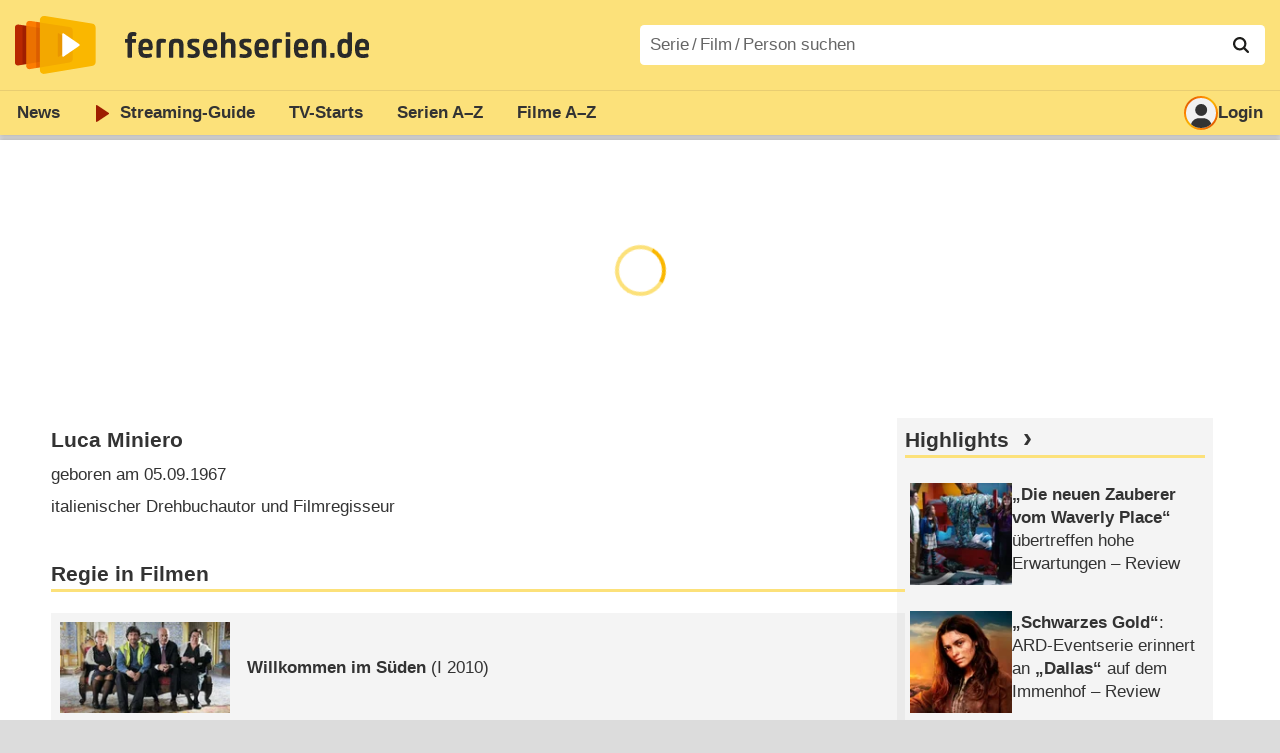

--- FILE ---
content_type: text/html; charset=utf-8
request_url: https://www.fernsehserien.de/luca-miniero/filmografie
body_size: 8027
content:
<!DOCTYPE html>
			<html dir="ltr" lang="de" >
			<head>
			<meta http-equiv="Content-Type" content="text/html; charset=utf-8">
			<meta name="viewport" content="width=device-width, initial-scale=1, minimum-scale=1, shrink-to-fit=no"><link href="https://bilder.fernsehserien.de" rel="preconnect"><link href="https://bilder.fernsehserien.de" rel="dns-prefetch"><link href="https://bilder.fernsehserien.de/fernsehserien.de/fs-2021/css/main.min-20251215095307.css" rel="preload" as="style" crossedorigin><link href="https://bilder.fernsehserien.de/fernsehserien.de/fs-2021/js/main.min-20251215095308.js" rel="preload" as="script" crossedorigin><link href="https://bilder.fernsehserien.de/fernsehserien.de/fs-2021/img/schriftzug.svg" rel="preload" fetchpriority="high" as="image"><link href="https://bilder.fernsehserien.de/fernsehserien.de/fs-2021/img/logo.svg" rel="preload" fetchpriority="high" as="image"><link href="https://bilder.fernsehserien.de/fernsehserien.de/fs-2021/img/a001_search.svg" rel="preload" fetchpriority="high" as="image"><link href="https://bilder.fernsehserien.de/fernsehserien.de/fs-2021/img/logo-pfeil-rot.svg" rel="preload" fetchpriority="high" as="image"><link href="https://bilder.fernsehserien.de/fernsehserien.de/fs-2021/img/user-solid.svg" rel="preload" fetchpriority="high" as="image"><meta name="format-detection" content="telephone=no"><meta name="robots" content="max-image-preview:large">
			<title>Filmografie Luca Miniero – fernsehserien.de</title>
			<meta name="title" content="Filmografie Luca Miniero" >
			<link rel="search" type="application/opensearchdescription+xml" href="https://bilder.fernsehserien.de/fernsehserien.de/fs-2021/opensearch-20250109141812.xml" title="fernsehserien.de" crossedorigin><link rel="apple-touch-icon" sizes="180x180" href="https://bilder.fernsehserien.de/fernsehserien.de/fs-2021/img/apple-touch-icon.png">
 
<link rel="icon" type="image/svg+xml" href="https://bilder.fernsehserien.de/fernsehserien.de/fs-2021/img/favicon.svg" sizes="any" >
<link rel="icon" type="image/png" sizes="32x32" href="https://bilder.fernsehserien.de/fernsehserien.de/fs-2021/img/favicon-32x32.png" >
<link rel="icon" type="image/png" sizes="16x16" href="https://bilder.fernsehserien.de/fernsehserien.de/fs-2021/img/favicon-16x16.png" >
<link rel="shortcut icon" href="https://bilder.fernsehserien.de/fernsehserien.de/fs-2021/img/favicon.ico" >

<link rel="manifest" href="https://bilder.fernsehserien.de/fernsehserien.de/fs-2021/manifest-20251029114907.json" crossedorigin>
<link rel="mask-icon" href="https://bilder.fernsehserien.de/fernsehserien.de/fs-2021/img/safari-pinned-tab.svg" color="#5bbad5" >
<meta name="apple-mobile-web-app-title" content="fernsehserien.de">
<meta name="application-name" content="fernsehserien.de">
<meta name="msapplication-TileColor" content="#da532c">
<meta name="msapplication-config" content="https://bilder.fernsehserien.de/fernsehserien.de/fs-2021/browserconfig-20251128093643.xml" crossedorigin><meta name="description" content="Serien und Filme mit Luca Miniero: Willkommen im Süden · Unique Brothers">
			<meta property="og:description" content="Serien und Filme mit Luca Miniero."><meta property="og:url" content="https://www.fernsehserien.de/luca-miniero/filmografie">
			<meta property="og:title" content="Filmografie Luca Miniero">
			<link rel="image_src" href="https://bilder.fernsehserien.de/fernsehserien.de/fs-2021/img/og-image-600.png"><meta name="twitter:card" content="summary_large_image"> 
<meta name="twitter:title" content="Filmografie Luca Miniero">
<meta name="twitter:description" content="Serien und Filme mit Luca Miniero."><meta name="twitter:site" content="@fernsehserienDE"> <meta property="og:image" content="https://bilder.fernsehserien.de/fernsehserien.de/fs-2021/img/og-image-1200.png">
<meta property="og:image:width" content="1200">
<meta property="og:image:height" content="630">
<meta property="og:image:alt" content="fernsehserien.de">
<meta name="twitter:image" content="https://bilder.fernsehserien.de/fernsehserien.de/fs-2021/img/og-image-1200.png"><script>var fsBeacon=JSON.parse('{"ref":"fernsehserien","timestamp":1768933491,"seite":"person","person":363606}');var fsBeacon2022=JSON.parse('{"ref":"fernsehserien","timestamp":1768933491,"seite":"person","id":363606,"session":"822f0a0f5288671afc3d8875576c56c6","ipHash":"af530bb8e836558ce13b4af89710351a","href":"/luca-miniero/filmografie","ppid":"1b5cadc0c5edb2bded57effc036fd104","eingeloggt":0}');var fs_ppid='1b5cadc0c5edb2bded57effc036fd104';</script><meta name="keywords" lang="de" content="Luca Miniero, Fernsehserien, TV-Serien"><script >var fs_bildformat={extension:"webp",mime_type:"image/webp"};var fs_testmode=false;var fsFeatureFlags={"unaired":1,"feature_flag_serien_infos_serienchecker":1,"feature_flag_staffel_karussell":1,"feature_flag_ga_neu":"","feature_flag_darkmode":"","feature_flag_relative_font_size":"","feature_flag_entdecken":""};var fs_img_dir="https://bilder.fernsehserien.de/fernsehserien.de/fs-2021/img/";var fs_static_dir="https://bilder.fernsehserien.de/fernsehserien.de/fs-2021/";var fs_meta_id="20";var csrfToken="$2y$10$rs0JBqF.2k2lTUcBtr983u19oViAVZABPVJ59Z6BcoAwIzOa5Mt1S";var fs_sp_hour=19;var fs_fallback_css="https://bilder.fernsehserien.de/fernsehserien.de/fs-2021/css/fallback.min-20251215095306.css";var fs_app_google_link="https://play.google.com/store/apps/details?id=de.fernsehserien.www.twa";var fs_app_apple_link="https://apps.apple.com/de/app/fernsehserien-de/id6502283137";</script><script></script><script src="https://bilder.fernsehserien.de/fernsehserien.de/fs-2021/js/main.min-20251215095308.js" crossedorigin></script><script>window.dataLayer = window.dataLayer || [];
 function gtag(){dataLayer.push(arguments);}


  gtag('consent', 'default', {
    'ad_storage': 'denied',
    'analytics_storage': 'denied',
    'ad_user_data':'denied',
    'ad_personalization': 'denied',
    'wait_for_update': 500
  });

  dataLayer.push({
    'event': 'default_consent'
  });


 gtag('js', new Date());
var gaDisplayMode =fsStandalone ? 'standalone' :  'browser';

gtag('config', 'G-L7PGP5N0FJ', {  'display_mode': gaDisplayMode, 'anonymize_ip': true });





</script><script async  src="https://bilder.fernsehserien.de/fernsehserien.de/fs-2021/js/main-async.min-20251215095308.js" crossedorigin></script><script  defer src="https://bilder.fernsehserien.de/fernsehserien.de/fs-2021/js/main-defer.min-20251215095313.js" crossedorigin></script><script  defer src="https://bilder.fernsehserien.de/fernsehserien.de/fs-2021/js/person_newsmeldungen.min-20251215095308.js" crossedorigin></script><link type="text/css" href="https://bilder.fernsehserien.de/fernsehserien.de/fs-2021/css/main.min-20251215095307.css" rel="stylesheet" crossedorigin>
<link type="text/css" href="https://bilder.fernsehserien.de/fernsehserien.de/fs-2021/css/main-print-20250109141812.css" rel="stylesheet" media="print" crossedorigin>
<meta name="google-site-verification" content="czPokEC6jVcjOPms8k8HcDdDIvX2U5fYLeUTJe3p7JM" >
			<meta content="imfernsehen GmbH &amp; Co. KG" name="author">
			<meta content="de" http-equiv="content-language">
			<meta name="language" content="de" >
<meta property="og:site_name" content="fernsehserien.de">
			<meta property="og:locale" content="de_DE">
			<script>var fs_interner_code="person";var fs_identifier="P - 363606 - Luca Miniero";</script><script type="application/ld+json">{"@context":"https://schema.org","@type":"BreadcrumbList","itemListElement":[{"@type":"ListItem","position":1,"name":"Home","item":"https://www.fernsehserien.de/"},{"@type":"ListItem","position":2,"name":"Filmografien","item":"https://www.fernsehserien.de/filmografien"},{"@type":"ListItem","position":3,"name":"Luca Miniero","item":"https://www.fernsehserien.de/luca-miniero/filmografie"}]}</script><script>var fsFallbackOptions=JSON.parse('{"channelId":"Rest","sendungId":null,"sendungChannelId":null,"zaehlPixel":"person","pageId":"person","personId":363606,"episodeId":null,"ausstrahlungsformId":null,"staffel":null,"spielfilmId":null}');</script><script>var werbemittel_fallback_option=false;</script><script>werbemittel_extras();var fs_ad_unit_id='ros';</script><script> adHandler.conversionRateFile = 'https://bilder.fernsehserien.de/fernsehserien.de/fs-2021/json/currency-file-20260120000402.json';</script>

 <script async crossedorigin src="https://bilder.fernsehserien.de/fernsehserien.de/fs-2021/js/cp/IMF_FS_Framework_Mapping_ROS.min-20251215095311.js""></script><script async crossedorigin src="https://bilder.fernsehserien.de/fernsehserien.de/fs-2021/js/cp/IMF_FS_Framework-20251209092759.js"></script>




<!-- <meta name=theme-color content="#ffffff"> -->
		

</head>
		<body class="nicht-serie"><script>fs_load_cm(fsCmpId ? fsCmpId : 36934);</script><div class=zaehlpixel><noscript><img crossorigin src="https://www.imfernsehen.de/z/z.inc.php?ref=fernsehserien&amp;timestamp=1768933491&amp;seite=person&amp;person=363606&amp;noscript=1" alt="" width=1 height=1></noscript></div>
			 <div class=fs-frame-1 >


			<div class="page-header-spacer-top"></div><header class="page-header" data-event-level=header>

<div class=headerwrap><div class=header>
				<a class=website-logo target=_top data-event-category="logo" title="zur Startseite von fernsehserien.de" href="/"><img src="https://bilder.fernsehserien.de/fernsehserien.de/fs-2021/img/logo.svg" alt="fernsehserien.de Logo" loading=eager fetchpriority=high width=210 height=150 ></a> <a class=website-titel data-event-category="logo-titel" title="zur Startseite von fernsehserien.de" target=_top href="/"><img loading=eager fetchpriority=high width=300 height=32 src="https://bilder.fernsehserien.de/fernsehserien.de/fs-2021/img/schriftzug.svg"  alt="fernsehserien.de"></a><button class=menu-button   type=button title="Menü" data-event-category-none><span class=menu-button-1></span><span class=menu-button-2></span></button>
			</div>
			</div><div class="page-header-spacer-bottom"></div></header><div class=suchzeile data-event-level=header><form data-fs-searchform data-position=oben autocomplete="off" id=quicksearchform ><input   class=website-suche placeholder="Serie&thinsp;/&thinsp;Film&thinsp;/&thinsp;Person suchen" data-event-category-none name=suchbegriff id=input-suchbegriff value=""   type=search maxlength=50 required ><!--<label class=label-serie-suchen for=input-suchbegriff >Serie&thinsp;/&thinsp;Film&thinsp;/&thinsp;Person suchen</label>--><ul id=suggestlist data-applied=0 data-mehr=0><li class="mehr-button"><span class="fs-button"><button type="submit" data-submit-type=vollständig>mehr…</button></span></li></ul>
				<button class=suchen type=submit data-submit-type=lupe title="Suche starten" 
					  ><img loading=eager fetchpriority=high src="https://bilder.fernsehserien.de/fernsehserien.de/fs-2021/img/a001_search-darkmode.svg"  alt="Lupe" class=color-scheme-dark-alternative><img loading=eager fetchpriority=high src="https://bilder.fernsehserien.de/fernsehserien.de/fs-2021/img/a001_search.svg"  alt="Lupe" ></button></form></div><nav class=page-menu  data-event-category-none data-event-level=header><ul>
			
			<li ><a href="/news" data-event-category="menu-news" >News</a>
			<ul><li><a href="/news" data-event-category="menu-news-alle" >alle Meldungen</a><li><a href="/news/national" data-event-category="menu-news-national" >National</a><li><a href="/news/international" data-event-category="menu-news-international" >International</a><li><a href="/news/medien" data-event-category="menu-news-medien" >Medien</a><li><a href="/news/vermischtes" data-event-category="menu-news-vermischtes" >Vermischtes</a><li><a href="/news/specials" data-event-category="menu-news-specials" >Kritik &amp; Specials</a>
						<li><a href="/news/2026-01" data-event-category="menu-news-archiv" >Archiv</a>
			<li><a href="/newsletter" data-event-category="menu-news-newsletter" >Newsletter</a>
			</ul><li ><a href="/streaming" data-event-category="menu-streamingguide" class=menu-streaming>Streaming<span class=optional4>-Guide</span></a>
			<ul><li><a href="/streaming" data-event-category="menu-streamingguide-übersicht" >Übersicht</a>
<li><a href="/streaming/neu" data-event-category="menu-streamingguide-neu" >Neu verfügbar</a>
<li><a href="/streaming/vorschau" data-event-category="menu-streamingguide-vorschau" >Vorschau</a>
<li><a href="/streaming/letzte-chance" data-event-category="menu-streamingguide-letzte-chance" >Letzte Chance</a>
<li><a href="/streaming/woechentliche-premieren" data-event-category="menu-streamingguide-woechentliche-premieren" >Wöchentliche Premieren</a>
			</ul><li ><a href="/serien-starts" data-event-category="menu-starts" >TV-Starts</a>
			<ul ><li ><a href="/serien-starts/neue-serien" data-event-category="menu-starts-serien" >neue Serien</a>
			<li><a href="/serien-starts/neue-folgen" data-event-category="menu-starts-staffeln" >neue Folgen</a>
			<li><a href="/serien-starts/international" data-event-category="menu-starts-international" >International</a>
			<li><a href="/serien-starts/oesterreich" data-event-category="menu-starts-österreich">Österreich</a>
			<li><a href="/serien-starts/schweiz" data-event-category="menu-starts-schweiz">Schweiz</a>
			<li><a href="/serien-starts/wiederholungen" data-event-category="menu-starts-wiederholungen" >Wiederholungen</a>
			<li><a href="/serien-nach-sendern" data-event-category="menu-az-sender" >Serien nach Sendern</a>

			</ul><li class="  optional3"><a href="/serien-a-z/a" data-event-category="menu-az-serien" >Serien<span class=optional2> A–Z</span></a>
<li class="  optional3"><a href="/filme-a" data-event-category="menu-az-filme" >Filme<span class=optional2> A–Z</span></a><li class=page-menu-spacer><li class="menu-meins menu-meins-ausgeloggt  "><a href="/meins/" data-event-category="menu-login" ><i><figure class="fs-picture"><span class="fs-picture-placeholder" style="padding-top:calc(1% / 1 * 100);background-color:#f1f1f1;"><picture><img src="https://bilder.fernsehserien.de/fernsehserien.de/fs-2021/img/user-solid.svg" alt="Profilbild" title="Profilbild" width="1" height="1" loading="eager" fetchpriority="high"></picture></span></figure></i>Login</a></ul><div class=another-shadow><div class=another-shadow-2></div></div></nav><div class=sticky-anchor-wrapper><div class=sticky-anchor></div></div><div class=fs-frame-2-spacer-top></div><div class=fs-frame-2 id=fs-frame-2 ><ins id="werbemittel-fs_header" class="werbemittel werbemittel-show-label werbemittel-loading werbemittel-content werbemittel-content-full "><fs-label></fs-label><div id=fs_d_header-label class=werbemittel-label></div><div id=fs_d_header  data-werbemittel-container></div><script>fs_werbemittel('d_header',null, false);</script></ins><ins id="werbemittel-fs_sticky" class="werbemittel werbemittel-empty"><div id=fs_m_sticky-label class=werbemittel-label></div><div id=fs_m_sticky  data-werbemittel-container></div><button type=button data-werbemittel-sticky-close class=werbemittel-sticky-button title="Schließen" data-event-category=werbung-zu></button><script>fs_werbemittel(null,'m_sticky', false);</script></ins><div class=print-title>Filmografie Luca Miniero</div><nav class=hidden><ul><li><a href="#Regie-in-Filmen"   data-google-interstitial=false  data-event-category-none>Regie in Filmen</a><li><a href="#Drehbuch-in-Filmen"   data-google-interstitial=false  data-event-category-none>Drehbuch in Filmen</a><li><a href="#Links"   data-google-interstitial=false  data-event-category-none>Weiterführende Links</a></ul></nav><!-- fs-hinweis --><main data-jahr="2026" class=flexer><article data-event-level=main  itemscope itemtype="http://schema.org/Person" itemprop="mainEntity" data-werbung-root><header class=person-header><dl class=person-angaben><dt><h1 itemprop="name">Luca Miniero</h1><dd>geboren am 05.09.1967<dd>italienischer Drehbuchautor und Filmregisseur</ul></header><werbung></werbung><section><header><h2  id="Regie-in-Filmen">Regie in Filmen</h2></header><ul class="person-mitwirkungen person-mitwirkungen-filme"  data-werbung-root><li itemscope itemtype ="http://schema.org/Movie" class=ep-hover><a data-event-category=liste-filme   itemprop="url mainEntityOfPage"  href="/filme/willkommen-im-sueden" title="Willkommen im Süden"><figure class="fs-picture"><span class="fs-picture-placeholder" style="padding-top:calc(80% / 150 * 100);background-image:url([data-uri]);background-color:#6e6963;"><div class="lazy" data-alt="Willkommen im Süden – Bild: Silverline" data-src="https://bilder.fernsehserien.de/epg/epg-archiv/2021/12/01/sil_220111_2015_d4b5227e_willkommen_im_sueden_b.jpg" data-width="150" data-height="80"></div></span><noscript><img src="https://bilder.fernsehserien.de/epg/epg-archiv/2021/12/01/sil_220111_2015_d4b5227e_willkommen_im_sueden_b.jpg" width="150" height="80" alt="Willkommen im Süden – Bild: Silverline" title="Willkommen im Süden – Bild: Silverline" itemprop="image"></noscript></figure><dl><dt><span itemprop=name>Willkommen im Süden</span><span class=person-mitwirkungen-filme-produktion> (<abbr itemprop=countryOfOrigin title="Italien">I</abbr> 2010)</span></dt></dl></a><meta itemprop=director content="Luca Miniero"></ul></section><werbung></werbung><section><header><h2  id="Drehbuch-in-Filmen">Drehbuch in Filmen</h2></header><ul class="person-mitwirkungen person-mitwirkungen-filme"  data-werbung-root><li itemscope itemtype ="http://schema.org/Movie" class=ep-hover><a data-event-category=liste-filme   itemprop="url mainEntityOfPage"  href="/filme/unique-brothers" title="Unique Brothers"><figure class="fs-picture"><span class="fs-picture-placeholder" style="padding-top:calc(80% / 150 * 100);background-color:#f1f1f1;"><div class="lazy" data-alt="Unique Brothers" data-remove-bg="1" data-src="https://bilder.fernsehserien.de/fernsehserien.de/fs-2021/img/fs-platzhalter-2.svg" data-width="150" data-height="80"></div></span><noscript><img src="https://bilder.fernsehserien.de/fernsehserien.de/fs-2021/img/fs-platzhalter-2.svg" width="150" height="80" alt="Unique Brothers" title="Unique Brothers"></noscript></figure><dl><dt><span itemprop=name>Unique Brothers</span><span class=person-mitwirkungen-filme-produktion> (<abbr itemprop=countryOfOrigin title="Italien">I</abbr> 2014)</span></dt></dl></a><meta itemprop=director content="Alessio Maria Federici"></ul></section><werbung></werbung><section><header><h2 id=Links>Luca Miniero &ndash; Weiterführende Links</h2></header><ul class=sendung-spielfilm-person-links><li  class="ep-hover "><a target=_blank rel=noopener data-event-category=sonstige-links   href="https://de.wikipedia.org/wiki/Luca_Miniero"><figure class="fs-picture"><span class="fs-picture-placeholder" style="padding-top:calc(3% / 5 * 100);background-color:#e2000e;"><div class="lazy" data-alt="Deutsch" data-src="https://bilder.fernsehserien.de/flaggen/l01.svg" data-width="5" data-height="3"></div></span></figure>Wikipedia Deutsch</a><li class="ep-hover "><a target=_blank  rel=noopener data-event-category=sonstige-links   href="https://en.wikipedia.org/wiki/Luca_Miniero"><figure class="fs-picture"><span class="fs-picture-placeholder" style="padding-top:calc(1% / 2 * 100);background-color:#00267b;"><div class="lazy" data-alt="Englisch" data-src="https://bilder.fernsehserien.de/flaggen/l02.svg" data-width="2" data-height="1"></div></span></figure>Wikipedia Englisch</a></ul></section><werbung></werbung></article><script>fsFleximain({"max":null});</script><script>fsFlexisideMeasure();</script><aside data-event-level=sidebar><section class=sidebar-news><header><h2 class=header-2015><a  data-event-category="sidebar-titel-highlights" href="/news/specials"  class=fs-linkable>Highlights</a></h2></header><ul ><li   class="  ep-hover "  ><a     title="„Die neuen Zauberer vom Waverly Place“ übertreffen hohe Erwartungen – Review"   data-event-category=sidebar-liste-highlights       href="/news/tvkritik/die-neuen-zauberer-vom-waverly-place-uebertreffen-hohe-erwartungen" ><figure class="fs-picture"><span class="fs-picture-placeholder" style="padding-top:calc(1% / 1 * 100);background-image:url([data-uri]);background-color:#454043;"><div class="lazy" data-alt="„Die neuen Zauberer vom Waverly Place“ übertreffen hohe Erwartungen – Review – Selena Gomez präsentiert ihre Nachfolger der alten Serie im Disney Channel – Bild: Disney /​ Eric McCandless" data-src="https://bilder.fernsehserien.de/gfx/pics/1200/In-Die-Neuen-Zauberer-Vom-Waverly-Place-Stellt-Alex-Selena-Gomez-R-Ihrem-Bruder-Justin_856661.jpg" data-width="1" data-height="1"></div></span></figure><figure class="fs-picture"><span class="fs-picture-placeholder" style="padding-top:calc(91% / 224 * 100);background-image:url([data-uri]);background-color:#454043;"><div class="lazy" data-alt="„Die neuen Zauberer vom Waverly Place“ übertreffen hohe Erwartungen – Review – Selena Gomez präsentiert ihre Nachfolger der alten Serie im Disney Channel – Bild: Disney /​ Eric McCandless" data-src="https://bilder.fernsehserien.de/gfx/pics/1408/In-Die-Neuen-Zauberer-Vom-Waverly-Place-Stellt-Alex-Selena-Gomez-R-Ihrem-Bruder-Justin_856661.jpg" data-width="224" data-height="91"></div></span></figure><dl><dt  title="„Die neuen Zauberer vom Waverly Place“ übertreffen hohe Erwartungen – Review" ><q>Die neuen Zauberer vom Waverly Place</q> übertreffen hohe Erwartungen – Review</dt><!--<dd title="Selena Gomez präsentiert ihre Nachfolger der alten Serie im Disney Channel (09.01.2026)"  >Selena Gomez präsentiert ihre Nachfolger der alten Serie im Disney Channel (<time  datetime="2026-01-09T16:00:00+01:00">09.01.2026</time>)</dd>--></dl></a><li   class="  ep-hover "  ><a     title="„Schwarzes Gold“: ARD-Eventserie erinnert an „Dallas“ auf dem Immenhof – Review"   data-event-category=sidebar-liste-highlights       href="/news/tvkritik/schwarzes-gold-ard-eventserie-erinnert-an-dallas-auf-dem-immenhof" ><figure class="fs-picture"><span class="fs-picture-placeholder" style="padding-top:calc(1% / 1 * 100);background-image:url([data-uri]);background-color:#b08e66;"><div class="lazy" data-alt="„Schwarzes Gold“: ARD-Eventserie erinnert an „Dallas“ auf dem Immenhof – Review – Historisches Erdöldrama mit Schauwerten und generischem Drehbuch – Bild: NDR/​Viktoria Grunjajew/​Boris Laewen" data-src="https://bilder.fernsehserien.de/gfx/pics/1200/Schwarzes-Gold-Mit-Harriet-Herbig-Matten-Laeuft-Am-29-Dezember-Im-Ersten.jpg" data-width="1" data-height="1"></div></span></figure><figure class="fs-picture"><span class="fs-picture-placeholder" style="padding-top:calc(91% / 224 * 100);background-image:url([data-uri]);background-color:#b08e66;"><div class="lazy" data-alt="„Schwarzes Gold“: ARD-Eventserie erinnert an „Dallas“ auf dem Immenhof – Review – Historisches Erdöldrama mit Schauwerten und generischem Drehbuch – Bild: NDR/​Viktoria Grunjajew/​Boris Laewen" data-src="https://bilder.fernsehserien.de/gfx/pics/1408/Schwarzes-Gold-Mit-Harriet-Herbig-Matten-Laeuft-Am-29-Dezember-Im-Ersten.jpg" data-width="224" data-height="91"></div></span></figure><dl><dt  title="„Schwarzes Gold“: ARD-Eventserie erinnert an „Dallas“ auf dem Immenhof – Review" ><q>Schwarzes Gold</q>: ARD-Eventserie erinnert an <q>Dallas</q> auf dem Immenhof – Review</dt><!--<dd title="Historisches Erdöldrama mit Schauwerten und generischem Drehbuch (29.12.2025)"  >Historisches Erdöldrama mit Schauwerten und generischem Drehbuch (<time  datetime="2025-12-29T14:04:00+01:00">29.12.2025</time>)</dd>--></dl></a><li   class="  ep-hover "  ><a     title="Die 6 wichtigsten Serien im Januar"   data-event-category=sidebar-liste-highlights       href="/news/special/die-6-wichtigsten-serien-im-januar-3" ><figure class="fs-picture"><span class="fs-picture-placeholder" style="padding-top:calc(1% / 1 * 100);background-image:url([data-uri]);background-color:#7b6957;"><div class="lazy" data-alt="Die 6 wichtigsten Serien im Januar – Von „The Pitt“ bis „Star Trek: Starfleet Academy“, von „A Knight of the Seven Kingdoms“ bis „Wonder Man“ – Bild: HBO Max /​ HBO Max /​ Paramount+" data-src="https://bilder.fernsehserien.de/gfx/pics/1200/Starten-Im-Januar-In-Deutschland-The-Pitt-A-Knight-Of-The-Seven-Kingdoms-Und-Star-Trek_590364.jpg" data-width="1" data-height="1"></div></span></figure><figure class="fs-picture"><span class="fs-picture-placeholder" style="padding-top:calc(91% / 224 * 100);background-image:url([data-uri]);background-color:#7b6957;"><div class="lazy" data-alt="Die 6 wichtigsten Serien im Januar – Von „The Pitt“ bis „Star Trek: Starfleet Academy“, von „A Knight of the Seven Kingdoms“ bis „Wonder Man“ – Bild: HBO Max /​ HBO Max /​ Paramount+" data-src="https://bilder.fernsehserien.de/gfx/pics/1408/Starten-Im-Januar-In-Deutschland-The-Pitt-A-Knight-Of-The-Seven-Kingdoms-Und-Star-Trek_590364.jpg" data-width="224" data-height="91"></div></span></figure><dl><dt  title="Die 6 wichtigsten Serien im Januar" >Die 6 wichtigsten Serien im Januar</dt><!--<dd title="Von „The Pitt“ bis „Star Trek: Starfleet Academy“, von „A Knight of the Seven Kingdoms“ bis „Wonder Man“ (29.12.2025)"  >Von „The Pitt“ bis „Star Trek: Starfleet Academy“, von „A Knight of the Seven Kingdoms“ bis „Wonder Man“ (<time  datetime="2025-12-29T12:33:00+01:00">29.12.2025</time>)</dd>--></dl></a><li   class="  ep-hover "  ><a     title="Serienjahr 2025: Die Serienempfehlungen der Redaktion"   data-event-category=sidebar-liste-highlights       href="/news/special/serienjahr-2025-die-serienempfehlungen-der-redaktion" ><figure class="fs-picture"><span class="fs-picture-placeholder" style="padding-top:calc(1% / 1 * 100);background-image:url([data-uri]);background-color:#e5cb53;"><div class="lazy" data-alt="Serienjahr 2025: Die Serienempfehlungen der Redaktion – Unsere regelmäßigen Reviewer stellen ihre Favoriten des Jahres vor – Bild: Disney+ /​ SVT/​Disney+ /​ Netflix /​ Apple TV" data-src="https://bilder.fernsehserien.de/gfx/pics/1200/Das-Sind-Die-Vier-Top-Empfehlungen-Unserer-Redakteuere-Aus-Dem-Jahr-2025_340138.jpg" data-width="1" data-height="1"></div></span></figure><figure class="fs-picture"><span class="fs-picture-placeholder" style="padding-top:calc(91% / 224 * 100);background-image:url([data-uri]);background-color:#e5cb53;"><div class="lazy" data-alt="Serienjahr 2025: Die Serienempfehlungen der Redaktion – Unsere regelmäßigen Reviewer stellen ihre Favoriten des Jahres vor – Bild: Disney+ /​ SVT/​Disney+ /​ Netflix /​ Apple TV" data-src="https://bilder.fernsehserien.de/gfx/pics/1408/Das-Sind-Die-Vier-Top-Empfehlungen-Unserer-Redakteuere-Aus-Dem-Jahr-2025_340138.jpg" data-width="224" data-height="91"></div></span></figure><dl><dt  title="Serienjahr 2025: Die Serienempfehlungen der Redaktion" >Serienjahr 2025: Die Serienempfehlungen der Redaktion</dt><!--<dd title="Unsere regelmäßigen Reviewer stellen ihre Favoriten des Jahres vor (28.12.2025)"  >Unsere regelmäßigen Reviewer stellen ihre Favoriten des Jahres vor (<time  datetime="2025-12-28T11:00:00+01:00">28.12.2025</time>)</dd>--></dl></a></ul><ul class="fs-buttons"><li><a data-event-category="sidebar-button-highlights" href="/news/specials" class="fs-button"><button type="button">Mehr Highlights</button></a></li></ul></section><script>fsFlexiside();</script></aside></main></div><footer-app data-event-level=footer class="element-not-standalone no-print"><p>Hol dir jetzt die <a href="/app" data-event-category=footer-textlink-app>fernsehserien.de App</a><ul><li><a  title="Jetzt bei Google Play"  class=button-play-store href="https://play.google.com/store/apps/details?id=de.fernsehserien.www.twa" target=_blank data-event-category=footer-button-app-google><figure class="fs-picture"><span class="fs-picture-placeholder" style="padding-top:calc(46% / 155 * 100);background-color:#000000;"><div class="lazy" data-alt="Jetzt bei Google Play" data-remove-bg="1" data-src="https://bilder.fernsehserien.de/fernsehserien.de/fs-2021/img/google-play-badge.svg" data-width="155" data-height="46"></div></span></figure></a><li><a title="Laden im App Store" href="https://apps.apple.com/de/app/fernsehserien-de/id6502283137" target=_blank  data-event-category=footer-button-app-apple class=button-app-store><figure class="fs-picture"><span class="fs-picture-placeholder" style="padding-top:calc(40% / 120 * 100);background-color:#000000;"><div class="lazy" data-alt="Laden im App Store" data-remove-bg="1" data-src="https://bilder.fernsehserien.de/fernsehserien.de/fs-2021/img/apple-play-badge.svg" data-width="120" data-height="40"></div></span></figure></a></ul></footer-app><footer data-event-level=footer>

<ul class="sharebar sharebar0">
<li class=sharebar-alle><button data-fs-teilen data-event-category=footer-teilen-nativ title=teilen><figure class="fs-picture"><span class="fs-picture-placeholder" style="padding-top:calc(16% / 20 * 100);"><div class="lazy" data-alt="teilen" data-src="https://bilder.fernsehserien.de/fernsehserien.de/fs-2021/img/sharebar-teilen.svg" data-width="20" data-height="16"></div></span></figure><span class=text>teilen</span></button><li class=sharebar-facebook><button type=button data-href="https://www.facebook.com/share.php?u=https%3A%2F%2Fwww.fernsehserien.de%2Fluca-miniero%2Ffilmografie"   data-sharebar-teilen-facebook data-event-category=footer-teilen-facebook title="bei Facebook teilen"><figure class="fs-picture"><span class="fs-picture-placeholder" style="padding-top:calc(16% / 20 * 100);"><div class="lazy" data-alt="Facebook" data-src="https://bilder.fernsehserien.de/fernsehserien.de/fs-2021/img/share-facebook.svg" data-width="20" data-height="16"></div></span></figure><span class=text>teilen</span></button>
<li class=sharebar-twitter><button type=button data-href="https://twitter.com/intent/tweet?url=https%3A%2F%2Fwww.fernsehserien.de%2Fluca-miniero%2Ffilmografie"   data-sharebar-teilen-facebook  data-event-category=footer-teilen-twitter title="bei X teilen"><figure class="fs-picture"><span class="fs-picture-placeholder" style="padding-top:calc(16% / 20 * 100);"><div class="lazy" data-alt="X" data-src="https://bilder.fernsehserien.de/fernsehserien.de/fs-2021/img/share-x.svg" data-width="20" data-height="16"></div></span></figure><span class=text>teilen</span></button>
<li class=sharebar-whatsapp><button type=button data-event-category=footer-teilen-whatsapp data-href="https://wa.me/?text=Filmografie+Luca+Miniero+https%3A%2F%2Fwww.fernsehserien.de%2Fluca-miniero%2Ffilmografie" title="bei WhatsApp teilen"  data-sharebar-teilen-facebook ><figure class="fs-picture"><span class="fs-picture-placeholder" style="padding-top:calc(16% / 20 * 100);"><div class="lazy" data-alt="WhatsApp" data-src="https://bilder.fernsehserien.de/fernsehserien.de/fs-2021/img/share-whatsapp.svg" data-width="20" data-height="16"></div></span></figure><span class=text>teilen</span></button>
<li class=sharebar-drucken><button   data-sharebar-drucken data-event-category=footer-teilen-drucken title=Drucken><figure class="fs-picture"><span class="fs-picture-placeholder" style="padding-top:calc(16% / 20 * 100);"><div class="lazy" data-alt="Drucken" data-src="https://bilder.fernsehserien.de/fernsehserien.de/fs-2021/img/share-drucken.svg" data-width="20" data-height="16"></div></span></figure><span class=text>drucken</span></button>

</ul><nav><ul><li><a data-event-category="footer-imfernsehen" href="https://www.imfernsehen.de" rel=noopener target="_blank">© 1998&ndash;2026 imfernsehen GmbH &amp;&nbsp;Co.&nbsp;KG</a><li><a href="/updates" data-event-category="footer-updates" >Updates</a><li><a href="/serienchecker" data-event-category="footer-serienchecker" >SerienChecker-Podcast</a><li><a href="/serien-a-z/a" data-event-category="footer-az-serien" >Serien A–Z</a><li><a href="/filme-a" data-event-category="footer-az-filme" >Filme A–Z</a><li><a href="/impressum"  data-event-category="footer-impressum" >Impressum</a><li><a href="/datenschutz"   data-event-category="footer-datenschutz" >Datenschutz</a><li><span data-cmp-show-screen  data-event-category=footer-datenschutzeinstellungen >Datenschutzeinstellungen</span><li><a href="/jobs" data-event-category="footer-jobs" >Jobs</a><li><a href="/werbung-schalten" data-event-category="footer-werbung" >Werbung schalten</a><li><a href="/links" data-event-category="footer-links" >Links</a><li><a href="https://www.facebook.com/fernsehserien.de/" rel=noopener data-event-category="footer-facebook" target=_blank >Facebook</a><li><a href="#"   data-google-interstitial=false data-event-category="footer-zurück">zurück nach oben</a></ul></nav><p class=footer-transparenzhinweis>* Transparenzhinweis: Für gekennzeichnete Links erhalten wir Provisionen im Rahmen eines Affiliate-Partnerprogramms. Das bedeutet keine Mehrkosten für Käufer, unterstützt uns aber bei der Finanzierung dieser Website.</footer><div class=footer-spacer-bottom></div></div>
			<div id=sky-r ><ins id=werbemittel-fs_skyscraper_r class="werbemittel  werbemittel-loading "><div id=fs_d_skyscraper-r-label class=werbemittel-label></div><div id=fs_d_skyscraper-r  data-werbemittel-container></div><script>fs_werbemittel('d_skyscraper-r',null, false);</script></ins></div><div id=sky-l ><ins id=werbemittel-fs_skyscraper_l class="werbemittel  werbemittel-loading "><div id=fs_d_skyscraper-l-label class=werbemittel-label></div><div id=fs_d_skyscraper-l  data-werbemittel-container></div><script>fs_werbemittel('d_skyscraper-l',null, false);</script></ins></div><ins id=werbemittel-fs_out_of_page class="werbemittel "><div id=fs_d_out-of-page-label class=werbemittel-label></div><div id=fs_d_out-of-page  data-werbemittel-container></div><div id=fs_m_out-of-page-label class=werbemittel-label></div><div id=fs_m_out-of-page  data-werbemittel-container></div><script>fs_werbemittel('d_out-of-page','m_out-of-page', false);</script></ins><div id=pwa-loader></div></body></html>